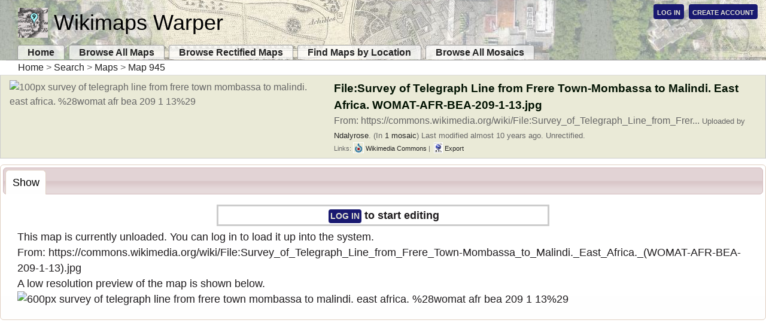

--- FILE ---
content_type: text/html; charset=utf-8
request_url: https://warper.wmflabs.org/maps/945
body_size: 3087
content:
<!DOCTYPE html>
<html>
  <head>
    <meta http-equiv="Content-Type" content="text/html; charset=utf-8"/>
    <title>Wikimaps Warper: Viewing Map 945 </title>
    <link rel="stylesheet" media="screen" href="/assets/application-08d80f104e764449dd5d96b49f107374.css" />
    <script src="/assets/openlayers/2.8/OpenLayers-2.8/OpenLayers-a7b92b066feb3037497b9991f4445bb5.js"></script>
    <script src="/assets/application-2e318f4f5083a6c77e32e9457b8ace5a.js"></script>
    <script>
//<![CDATA[
jQuery.noConflict();
//]]>
</script>
    <script type="text/javascript">
      var addthis_share = {templates: {twitter: '{{url}} (from @mapwarper@example.com)'}};
      var addthis_config = {ui_click: true};


      jQuery(function() {
        jQuery("#wooTabs").tabs({selected:0});
        jQuery("#wooTabs").bind("tabsselect", function(event, ui) {
          if (typeof (pageTracker) !== 'undefined') {
            pageTracker._trackEvent("Map", ui.tab.title, '945');
          }
        });

        jQuery("#wooTabs").tabs('option', 'cache', true);
        
        jQuery("#wooTabs").tabs({
          beforeLoad: function( event, ui ) {
            ui.jqXHR.error(function() {
              if (ui.jqXHR.status == 401){
                var flash = "Sorry. You may need to <a class='unauthorized' href='/u/sign_in'>Log In</a> to view this.";
                jQuery(ui.panel).html(flash)
              }
            });
            }
        });

        jQuery("#wooTabs").bind("tabsshow", function(event, ui) {
          if (ui.panel.id == "Rectify") {
            if (typeof to_map != 'undefined') {
              to_map.updateSize();
              from_map.updateSize();
            }
          }
          if (ui.panel.id == "Preview_Rectified_Map") {
            if (typeof warpedmap != 'undefined') {
              warpedmap.updateSize();
            }
          }

          if (ui.panel.id == "Crop") {
            if (typeof clipmap != 'undefined') {
              clipmap.updateSize();
            }
          }

          if (ui.panel.id == "Show") {
            if (typeof umap != 'undefined') {
              umap.div.style.width = "100%";
              umap.updateSize();
            }
          }
          if (ui.panel.id == "Activity_History") {

          }



        }); //end tabshow

      });//end jquery function

    </script>
    <script type="text/javascript">
      // PageLoad function
      // This function is called when  1. after calling $.historyInit(); 2. after calling $.historyLoad(); 3. after pushing "Go Back" button of a browser
      var tabSuffix = "_tab"; //suffix to be added to link to stop jumping
      function pageload(hash) {
        if (hash) {
          // restore ajax loaded state
          if (jQuery.browser.msie) {
            // jquery's $.load() function does't work when hash include special characters like aao.
            hash = encodeURIComponent(hash);
          }
          hash = hash.slice(0, -tabSuffix.length)
          var tab_divs = jQuery("div.ui-tabs-panel", jQuery("#wooTabs").tabs());
          var select_tab_index = 0;
          jQuery.each(tab_divs, function( index, value ) {
            if (hash === value.id){
              select_tab_index = index;
            }
          });
          
          jQuery("#wooTabs").tabs( "option", "active", select_tab_index );
          //jQuery("#wooTabs").tabs("select", hash);
        } else {
          //if there is no hash, wat to do? currently, nothing, as by default it should be displayed tab.
          //show tab  //jQuery("#wooTabs").tabs("select", 0);
        }
      }

      jQuery(document).ready(function() {
        jQuery.historyInit(pageload); //TODO

        // set onlick event for buttons
        jQuery("a[rel='history']").click(function() {

          var hash = this.title + tabSuffix;
          jQuery.historyLoad(hash);
        });
      });
    </script>
    <meta name="csrf-param" content="authenticity_token" />
<meta name="csrf-token" content="7UOxzIhgRkCotuK7E2lry3WhKBYN5Xm3h+kHwadSn6j6axdIaXAlIZku9Tjp47Q0SVGbDugnw+FcelJJkVsULA==" />
    
  </head>
    <body>
    
    <div id="headerDiv" class="headerDiv">
      <h1><a href="/">Wikimaps Warper</a></h1>
      <div class="user_status">
    <a href="/u/sign_in">Log In</a>
    <a href="/u/sign_up">Create Account</a>
</div>

      <div id="nav">
  <ul id="navlist">
    <li><a href="/">Home</a></li>
    <li class="responsive"><a href="https://warper.wmflabs.org/maps">Browse All Maps</a></li>
    <li class="responsive responsive_narrow"><a href="https://warper.wmflabs.org/maps?show_warped=1">Browse Rectified Maps</a></li>
    <li class="responsive responsive_wide"><a href="https://warper.wmflabs.org/maps/geosearch?show_warped=1">Find Maps by Location</a></li>

    <li class="responsive"><a href="/mosaics">Browse All Mosaics</a></li>

  </ul>
</div>

    </div>
    <a href="/">Home</a> &gt; <a href="https://warper.wmflabs.org/maps">Search</a> &gt; <a href="/maps">Maps</a> &gt; <a href="/maps/945">Map 945</a>
    <table id="map_table">
      
<tr>
  <td class="table0">
    <img src="https://upload.wikimedia.org/wikipedia/commons/thumb/3/39/Survey_of_Telegraph_Line_from_Frere_Town-Mombassa_to_Malindi._East_Africa._%28WOMAT-AFR-BEA-209-1-13%29.jpg/100px-Survey_of_Telegraph_Line_from_Frere_Town-Mombassa_to_Malindi._East_Africa._%28WOMAT-AFR-BEA-209-1-13%29.jpg" alt="100px survey of telegraph line from frere town mombassa to malindi. east africa. %28womat afr bea 209 1 13%29" />
  </td>
  <td class="table0">
    <span class="maplist_title">
      File:Survey of Telegraph Line from Frere Town-Mombassa to Malindi. East Africa. WOMAT-AFR-BEA-209-1-13.jpg
    </span>

    <br />
    <span class="map_description">
      From: https://commons.wikimedia.org/wiki/File:Survey_of_Telegraph_Line_from_Frer...    </span>
    <span class="map_summary">
      Uploaded by <a href="/users/115">Ndalyrose</a>.
        (In <a href="/maps/945/mosaics">1 mosaic</a>)
      <span class="map_year">
      </span>
      
      Last modified almost 10 years ago.
        Unrectified.
    </span>
    <br />

    <span class="map_links">
      

        Links: <a href="https://commons.wikimedia.org/wiki/File:Survey_of_Telegraph_Line_from_Frere_Town-Mombassa_to_Malindi._East_Africa._(WOMAT-AFR-BEA-209-1-13).jpg"><img height="16" src="/assets/commons_logo-25x25-1630a2552a684ce34558ef2d6a9a7a46.png"> Wikimedia Commons</a>
          
      <script type="text/javascript">
  var isHovering = false;
  function closeExportWindow(force) {
    if (!isHovering || force) {
      jQuery('#export_window').hide();
    }
  }
  jQuery(document).ready(function() {

    jQuery("#export_window").hide();
    jQuery("#export_button").click(function() {
      var o = jQuery(this).offset();
      jQuery("#export_window").css({'position': 'absolute', 'left': o.left, 'top': o.top + 17});
      jQuery("#export_window").show();
    });

    jQuery("#export_window").mouseenter(function() {
      isHovering = true;
    }).mouseleave(function() {
      isHovering = false;
      setTimeout('closeExportWindow(false)', 700);
    });

    jQuery("#close_export_window").click(function() {
      closeExportWindow(true);
    });

  });
</script>

<span id="export_toolbox">|&nbsp;
  <a href="#" id="export_button" class="export_button"><img height="16" src="/assets/KML-logo-20x25-689189e9cd9f5f53e3b1c7b7ad19ec91.png" alt="Kml logo 20x25" />&nbsp;Export</a>
  <div id="export_window" class="export_float_div hidden" >
    <div id="export_window_inner">
      <div id="export_window_head">
        <span>Export Links</span>
        <a id="close_export_window" href="#" >X</a>
      </div>
      <div id="export_window_content" style="display: block;">
          <ul>
            <li> <a href="https://warper.wmflabs.org/maps/945.kml"><img src="/assets/KML-logo-20x25-689189e9cd9f5f53e3b1c7b7ad19ec91.png" alt="Kml logo 20x25" />Download KML file</a>  </li>
            <li><a href="https://warper.wmflabs.org/maps/wms/945?request=GetCapabilities&amp;service=WMS&amp;version=1.1.1"><img src="/assets/wms-20x25-bb7513a2091d04a4fbb34d3ac3d53363.png" alt="Wms 20x25" />WMS Capabilities URL</a> </li>
            <li>
              <a href="https://warper.wmflabs.org/maps/tile/945/z/x/y"><img src="/assets/tiles-20x25-b49ab19d5f5f2ece3cb20a0a750d955f.png" alt="Tiles 20x25" />Tiles base URL</a> 
            </li>
            <li><a href="https://warper.wmflabs.org/maps/945/gcps.csv"><img src="/assets/csv-20x25-6bb4f7d2df14b1f8031eac9c98523bdf.png" alt="Csv 20x25" />Download points as CSV</a></li>
              <li> Log in for</li>
            <li> More export options </li>
          </ul>
        <div style="clear:both;"></div>
      </div>
      <div id="export_window_foot" style="display: block;">
        Wikimaps Warper
      </div>
    </div>
  </div>
</span>

    </span>
  </td>
</tr>

    </table>

    <div id="wooTabs">
      <ul>
            <li><a id="aaShow" rel="history" href="#Show" title="Show">
                <span>Show</span>
              </a></li>
      </ul>
      <div id="Show" >
        <div id="notice"><a href="/u/sign_in">Log in</a> to start editing</div>
        
  <p>
    This map is currently unloaded. You can log in to load it up into the system. <br />
    From: <a href="https://commons.wikimedia.org/wiki/File:Survey_of_Telegraph_Line_from_Frere_Town-Mombassa_to_Malindi._East_Africa._(WOMAT-AFR-BEA-209-1-13).jpg">https://commons.wikimedia.org/wiki/File:Survey_of_Telegraph_Line_from_Frere_Town-Mombassa_to_Malindi._East_Africa._(WOMAT-AFR-BEA-209-1-13).jpg</a><br />
    A low resolution preview of the map is shown below.  <br />
  </p>
  <img src="https://upload.wikimedia.org/wikipedia/commons/thumb/3/39/Survey_of_Telegraph_Line_from_Frere_Town-Mombassa_to_Malindi._East_Africa._%28WOMAT-AFR-BEA-209-1-13%29.jpg/600px-Survey_of_Telegraph_Line_from_Frere_Town-Mombassa_to_Malindi._East_Africa._%28WOMAT-AFR-BEA-209-1-13%29.jpg" alt="600px survey of telegraph line from frere town mombassa to malindi. east africa. %28womat afr bea 209 1 13%29" />

      </div>

    </div>

    <div id="panel-under-tabs">

    </div>


    <div id="footer">
      <!-- empty, aww -->
    </div>


  </body>
</html>


--- FILE ---
content_type: text/css
request_url: https://warper.wmflabs.org/assets/application-08d80f104e764449dd5d96b49f107374.css
body_size: 10832
content:
div.olLayerDiv{-moz-user-select:none}.olLayerGoogleCopyright{left:2px;bottom:2px}.olLayerGooglePoweredBy{left:2px;bottom:15px}.olControlAttribution{font-size:smaller;right:3px;bottom:4.5em;position:absolute;display:block}.olControlScale{right:3px;bottom:3em;display:block;position:absolute;font-size:smaller}.olControlScaleLine{left:10px;bottom:15px;font-size:xx-small}.olControlScaleLineBottom{border:solid 2px black;border-bottom:none;margin-top:-2px;text-align:center}.olControlScaleLineTop{border:solid 2px black;border-top:none;text-align:center}.olControlPermalink{right:3px;bottom:1.5em;display:block;position:absolute;font-size:smaller}div.olControlMousePosition{bottom:0em;right:3px;display:block;position:absolute;font-family:Arial;font-size:smaller}.olControlOverviewMapContainer{position:absolute;bottom:0px;right:0px}.olControlOverviewMapElement{padding:10px 18px 10px 10px;background-color:#00008B;-moz-border-radius:1em 0 0 0}.olControlOverviewMapMinimizeButton{right:0px;bottom:80px}.olControlOverviewMapMaximizeButton{right:0px;bottom:80px}.olControlOverviewMapExtentRectangle{overflow:hidden;background-image:url("img/blank.gif");cursor:move;border:2px dotted red}.olControlOverviewMapRectReplacement{overflow:hidden;cursor:move;background-image:url("img/overview_replacement.gif");background-repeat:no-repeat;background-position:center}.olLayerGeoRSSDescription{float:left;width:100%;overflow:auto;font-size:1.0em}.olLayerGeoRSSClose{float:right;color:gray;font-size:1.2em;margin-right:6px;font-family:sans-serif}.olLayerGeoRSSTitle{float:left;font-size:1.2em}.olPopupContent{padding:5px;overflow:auto}.olControlNavToolbar{width:0px;height:0px}.olControlNavToolbar div{display:block;width:28px;height:28px;top:300px;left:6px;position:relative}.olControlNavigationHistoryPreviousItemActive{background-image:url("img/view_previous_on.png");background-repeat:no-repeat;width:24px;height:24px}.olControlNavigationHistoryPreviousItemInactive{background-image:url("img/view_previous_off.png");background-repeat:no-repeat;width:24px;height:24px}.olControlNavigationHistoryNextItemActive{background-image:url("img/view_next_on.png");background-repeat:no-repeat;width:24px;height:24px}.olControlNavigationHistoryNextItemInactive{background-image:url("img/view_next_off.png");background-repeat:no-repeat;width:24px;height:24px}.olControlNavToolbar .olControlNavigationItemActive{background-image:url("img/panning-hand-on.png");background-repeat:no-repeat}.olControlNavToolbar .olControlNavigationItemInactive{background-image:url("img/panning-hand-off.png");background-repeat:no-repeat}.olControlNavToolbar .olControlZoomBoxItemActive{background-image:url("img/drag-rectangle-on.png");background-color:orange;background-repeat:no-repeat}.olControlNavToolbar .olControlZoomBoxItemInactive{background-image:url("img/drag-rectangle-off.png");background-repeat:no-repeat}.olControlEditingToolbar{float:right;right:0px;height:30px;width:200px}.olControlEditingToolbar div{float:right;width:24px;height:24px;margin:5px}.olControlEditingToolbar .olControlNavigationItemActive{background-image:url("img/editing_tool_bar.png");background-repeat:no-repeat;background-position:-103px -23px}.olControlEditingToolbar .olControlNavigationItemInactive{background-image:url("img/editing_tool_bar.png");background-repeat:no-repeat;background-position:-103px -0px}.olControlEditingToolbar .olControlDrawFeaturePointItemActive{background-image:url("img/editing_tool_bar.png");background-repeat:no-repeat;background-position:-77px -23px}.olControlEditingToolbar .olControlDrawFeaturePointItemInactive{background-image:url("img/editing_tool_bar.png");background-repeat:no-repeat;background-position:-77px -0px}.olControlEditingToolbar .olControlDrawFeaturePathItemInactive{background-image:url("img/editing_tool_bar.png");background-repeat:no-repeat;background-position:-51px 0px}.olControlEditingToolbar .olControlDrawFeaturePathItemActive{background-image:url("img/editing_tool_bar.png");background-repeat:no-repeat;background-position:-51px -23px}.olControlEditingToolbar .olControlDrawFeaturePolygonItemInactive{background-image:url("img/editing_tool_bar.png");background-repeat:no-repeat;background-position:-26px 0px}.olControlEditingToolbar .olControlDrawFeaturePolygonItemActive{background-image:url("img/editing_tool_bar.png");background-repeat:no-repeat;background-position:-26px -23px}.olControlEditingToolbar .olControlDragFeatureItemInactive{background-image:url("img/editing_tool_bar.png");background-repeat:no-repeat;background-position:-1px 0px}.olControlEditingToolbar .olControlDragFeatureItemActive{background-image:url("img/editing_tool_bar.png");background-repeat:no-repeat;background-position:-1px -23px}.olHandlerBoxZoomBox{border:2px solid red;position:absolute;background-color:white;opacity:0.50;font-size:1px;filter:alpha(opacity=50)}.olPopupCloseBox{background:url("img/close.gif") no-repeat;cursor:pointer}.olControlNoSelect{-moz-user-select:none}.ui-helper-hidden{display:none}.ui-helper-hidden-accessible{position:absolute;left:-99999999px}.ui-helper-reset{margin:0;padding:0;border:0;outline:0;line-height:1.3;text-decoration:none;font-size:100%;list-style:none}.ui-helper-clearfix:after{content:".";display:block;height:0;clear:both;visibility:hidden}.ui-helper-clearfix{display:inline-block}* html .ui-helper-clearfix{height:1%}.ui-helper-clearfix{display:block}.ui-helper-zfix{width:100%;height:100%;top:0;left:0;position:absolute;opacity:0;filter:Alpha(Opacity=0)}.ui-state-disabled{cursor:default !important}.ui-icon{display:block;text-indent:-99999px;overflow:hidden;background-repeat:no-repeat}.ui-widget-overlay{position:absolute;top:0;left:0;width:100%;height:100%}.ui-widget{font-family:Verdana,Arial,sans-serif;font-size:1.1em}.ui-widget input,.ui-widget select,.ui-widget textarea,.ui-widget button{font-family:Verdana,Arial,sans-serif;font-size:1em}.ui-widget-content{border:1px solid #e0cfc2;background:#fff url(/assets/ui-bg_inset-soft_100_ffffff_1x100-57bc425804d9e8bd804bd09b058c7c5e.png) 50% bottom repeat-x;color:#1e1b1d}.ui-widget-content a{color:#1e1b1d}.ui-widget-header{border:1px solid #d4babd;background:#d9c6c8 url(/assets/ui-bg_glass_60_d9c6c8_1x400-72d331368a0508e08314e46e476e93c0.png) 50% 50% repeat-x;color:#BB0000;font-weight:bold}.ui-widget-header a{color:#ffffff}.ui-state-default,.ui-widget-content .ui-state-default{border:1px solid #cdc3b7;background:#e3e3d4 url(/assets/ui-bg_glass_70_e3e3d4_1x400-99a6f4ebd621f2db1c6822e47b1e3b49.png) 50% 50% repeat-x;font-weight:normal;color:#5e564b;outline:none}.ui-state-default a,.ui-state-default a:link,.ui-state-default a:visited{color:#5e564b;text-decoration:none;outline:none}.ui-state-hover,.ui-widget-content .ui-state-hover,.ui-state-focus,.ui-widget-content .ui-state-focus{border:1px solid #f5ad66;background:#f5f0e5 url(/assets/ui-bg_glass_100_f5f0e5_1x400-8d401615c8780c3c0712ecc3603fecb5.png) 50% 50% repeat-x;font-weight:normal;color:#990000;outline:none}.ui-state-hover a,.ui-state-hover a:hover{color:#001100;text-decoration:none;outline:none}.ui-state-active,.ui-widget-content .ui-state-active{border:1px solid #e0cfc2;background:#fff url(/assets/ui-bg_glass_100_ffffff_1x400-8f7e9b77e6fcccdc5d6471261328227a.png) 50% 50% repeat-x;font-weight:normal;color:#000000;outline:none}.ui-state-active a,.ui-state-active a:link,.ui-state-active a:visited{color:#000000;outline:none;text-decoration:none}.ui-state-highlight,.ui-widget-content .ui-state-highlight{border:1px solid #d9bb73;background:#f5f5b5 url(/assets/ui-bg_highlight-hard_75_f5f5b5_1x100-0de0f4c2140167c97db25d3ff5830cc2.png) 50% top repeat-x;color:#060200}.ui-state-highlight a,.ui-widget-content .ui-state-highlight a{color:#060200}.ui-state-error,.ui-widget-content .ui-state-error{border:1px solid #f8893f;background:#fee4bd url(/assets/ui-bg_highlight-hard_65_fee4bd_1x100-5797ff84cff1cd687d0d46040a66a39b.png) 50% top repeat-x;color:#592003}.ui-state-error a,.ui-widget-content .ui-state-error a{color:#592003}.ui-state-error-text,.ui-widget-content .ui-state-error-text{color:#592003}.ui-state-disabled,.ui-widget-content .ui-state-disabled{opacity:.35;filter:Alpha(Opacity=35);background-image:none}.ui-priority-primary,.ui-widget-content .ui-priority-primary{font-weight:bold}.ui-priority-secondary,.ui-widget-content .ui-priority-secondary{opacity:.7;filter:Alpha(Opacity=70);font-weight:normal}.ui-icon{width:16px;height:16px;background-image:url(/assets/ui-icons_c47a23_256x240-82910c388fd0e27360c802ffe8bdef68.png)}.ui-widget-content .ui-icon{background-image:url(/assets/ui-icons_c47a23_256x240-82910c388fd0e27360c802ffe8bdef68.png)}.ui-widget-header .ui-icon{background-image:url(/assets/ui-icons_ffffff_256x240-106144d2191dd082f81cdf3ef17671d3.png)}.ui-state-default .ui-icon{background-image:url(/assets/ui-icons_f08000_256x240-6edee10324f49de6bd1a265cabec3515.png)}.ui-state-hover .ui-icon,.ui-state-focus .ui-icon{background-image:url(/assets/ui-icons_f08000_256x240-6edee10324f49de6bd1a265cabec3515.png)}.ui-state-active .ui-icon{background-image:url(/assets/ui-icons_f35f07_256x240-9e8f6d20e9512b9d3a9b57e8cd4139cb.png)}.ui-state-highlight .ui-icon{background-image:url(/assets/ui-icons_cb672b_256x240-282800074b0d6a0d94427484d83d5d97.png)}.ui-state-error .ui-icon,.ui-state-error-text .ui-icon{background-image:url(/assets/ui-icons_ff7519_256x240-38025985fb92be98777a45c71f237c67.png)}.ui-icon-carat-1-n{background-position:0 0}.ui-icon-carat-1-ne{background-position:-16px 0}.ui-icon-carat-1-e{background-position:-32px 0}.ui-icon-carat-1-se{background-position:-48px 0}.ui-icon-carat-1-s{background-position:-64px 0}.ui-icon-carat-1-sw{background-position:-80px 0}.ui-icon-carat-1-w{background-position:-96px 0}.ui-icon-carat-1-nw{background-position:-112px 0}.ui-icon-carat-2-n-s{background-position:-128px 0}.ui-icon-carat-2-e-w{background-position:-144px 0}.ui-icon-triangle-1-n{background-position:0 -16px}.ui-icon-triangle-1-ne{background-position:-16px -16px}.ui-icon-triangle-1-e{background-position:-32px -16px}.ui-icon-triangle-1-se{background-position:-48px -16px}.ui-icon-triangle-1-s{background-position:-64px -16px}.ui-icon-triangle-1-sw{background-position:-80px -16px}.ui-icon-triangle-1-w{background-position:-96px -16px}.ui-icon-triangle-1-nw{background-position:-112px -16px}.ui-icon-triangle-2-n-s{background-position:-128px -16px}.ui-icon-triangle-2-e-w{background-position:-144px -16px}.ui-icon-arrow-1-n{background-position:0 -32px}.ui-icon-arrow-1-ne{background-position:-16px -32px}.ui-icon-arrow-1-e{background-position:-32px -32px}.ui-icon-arrow-1-se{background-position:-48px -32px}.ui-icon-arrow-1-s{background-position:-64px -32px}.ui-icon-arrow-1-sw{background-position:-80px -32px}.ui-icon-arrow-1-w{background-position:-96px -32px}.ui-icon-arrow-1-nw{background-position:-112px -32px}.ui-icon-arrow-2-n-s{background-position:-128px -32px}.ui-icon-arrow-2-ne-sw{background-position:-144px -32px}.ui-icon-arrow-2-e-w{background-position:-160px -32px}.ui-icon-arrow-2-se-nw{background-position:-176px -32px}.ui-icon-arrowstop-1-n{background-position:-192px -32px}.ui-icon-arrowstop-1-e{background-position:-208px -32px}.ui-icon-arrowstop-1-s{background-position:-224px -32px}.ui-icon-arrowstop-1-w{background-position:-240px -32px}.ui-icon-arrowthick-1-n{background-position:0 -48px}.ui-icon-arrowthick-1-ne{background-position:-16px -48px}.ui-icon-arrowthick-1-e{background-position:-32px -48px}.ui-icon-arrowthick-1-se{background-position:-48px -48px}.ui-icon-arrowthick-1-s{background-position:-64px -48px}.ui-icon-arrowthick-1-sw{background-position:-80px -48px}.ui-icon-arrowthick-1-w{background-position:-96px -48px}.ui-icon-arrowthick-1-nw{background-position:-112px -48px}.ui-icon-arrowthick-2-n-s{background-position:-128px -48px}.ui-icon-arrowthick-2-ne-sw{background-position:-144px -48px}.ui-icon-arrowthick-2-e-w{background-position:-160px -48px}.ui-icon-arrowthick-2-se-nw{background-position:-176px -48px}.ui-icon-arrowthickstop-1-n{background-position:-192px -48px}.ui-icon-arrowthickstop-1-e{background-position:-208px -48px}.ui-icon-arrowthickstop-1-s{background-position:-224px -48px}.ui-icon-arrowthickstop-1-w{background-position:-240px -48px}.ui-icon-arrowreturnthick-1-w{background-position:0 -64px}.ui-icon-arrowreturnthick-1-n{background-position:-16px -64px}.ui-icon-arrowreturnthick-1-e{background-position:-32px -64px}.ui-icon-arrowreturnthick-1-s{background-position:-48px -64px}.ui-icon-arrowreturn-1-w{background-position:-64px -64px}.ui-icon-arrowreturn-1-n{background-position:-80px -64px}.ui-icon-arrowreturn-1-e{background-position:-96px -64px}.ui-icon-arrowreturn-1-s{background-position:-112px -64px}.ui-icon-arrowrefresh-1-w{background-position:-128px -64px}.ui-icon-arrowrefresh-1-n{background-position:-144px -64px}.ui-icon-arrowrefresh-1-e{background-position:-160px -64px}.ui-icon-arrowrefresh-1-s{background-position:-176px -64px}.ui-icon-arrow-4{background-position:0 -80px}.ui-icon-arrow-4-diag{background-position:-16px -80px}.ui-icon-extlink{background-position:-32px -80px}.ui-icon-newwin{background-position:-48px -80px}.ui-icon-refresh{background-position:-64px -80px}.ui-icon-shuffle{background-position:-80px -80px}.ui-icon-transfer-e-w{background-position:-96px -80px}.ui-icon-transferthick-e-w{background-position:-112px -80px}.ui-icon-folder-collapsed{background-position:0 -96px}.ui-icon-folder-open{background-position:-16px -96px}.ui-icon-document{background-position:-32px -96px}.ui-icon-document-b{background-position:-48px -96px}.ui-icon-note{background-position:-64px -96px}.ui-icon-mail-closed{background-position:-80px -96px}.ui-icon-mail-open{background-position:-96px -96px}.ui-icon-suitcase{background-position:-112px -96px}.ui-icon-comment{background-position:-128px -96px}.ui-icon-person{background-position:-144px -96px}.ui-icon-print{background-position:-160px -96px}.ui-icon-trash{background-position:-176px -96px}.ui-icon-locked{background-position:-192px -96px}.ui-icon-unlocked{background-position:-208px -96px}.ui-icon-bookmark{background-position:-224px -96px}.ui-icon-tag{background-position:-240px -96px}.ui-icon-home{background-position:0 -112px}.ui-icon-flag{background-position:-16px -112px}.ui-icon-calendar{background-position:-32px -112px}.ui-icon-cart{background-position:-48px -112px}.ui-icon-pencil{background-position:-64px -112px}.ui-icon-clock{background-position:-80px -112px}.ui-icon-disk{background-position:-96px -112px}.ui-icon-calculator{background-position:-112px -112px}.ui-icon-zoomin{background-position:-128px -112px}.ui-icon-zoomout{background-position:-144px -112px}.ui-icon-search{background-position:-160px -112px}.ui-icon-wrench{background-position:-176px -112px}.ui-icon-gear{background-position:-192px -112px}.ui-icon-heart{background-position:-208px -112px}.ui-icon-star{background-position:-224px -112px}.ui-icon-link{background-position:-240px -112px}.ui-icon-cancel{background-position:0 -128px}.ui-icon-plus{background-position:-16px -128px}.ui-icon-plusthick{background-position:-32px -128px}.ui-icon-minus{background-position:-48px -128px}.ui-icon-minusthick{background-position:-64px -128px}.ui-icon-close{background-position:-80px -128px}.ui-icon-closethick{background-position:-96px -128px}.ui-icon-key{background-position:-112px -128px}.ui-icon-lightbulb{background-position:-128px -128px}.ui-icon-scissors{background-position:-144px -128px}.ui-icon-clipboard{background-position:-160px -128px}.ui-icon-copy{background-position:-176px -128px}.ui-icon-contact{background-position:-192px -128px}.ui-icon-image{background-position:-208px -128px}.ui-icon-video{background-position:-224px -128px}.ui-icon-script{background-position:-240px -128px}.ui-icon-alert{background-position:0 -144px}.ui-icon-info{background-position:-16px -144px}.ui-icon-notice{background-position:-32px -144px}.ui-icon-help{background-position:-48px -144px}.ui-icon-check{background-position:-64px -144px}.ui-icon-bullet{background-position:-80px -144px}.ui-icon-radio-off{background-position:-96px -144px}.ui-icon-radio-on{background-position:-112px -144px}.ui-icon-pin-w{background-position:-128px -144px}.ui-icon-pin-s{background-position:-144px -144px}.ui-icon-play{background-position:0 -160px}.ui-icon-pause{background-position:-16px -160px}.ui-icon-seek-next{background-position:-32px -160px}.ui-icon-seek-prev{background-position:-48px -160px}.ui-icon-seek-end{background-position:-64px -160px}.ui-icon-seek-first{background-position:-80px -160px}.ui-icon-stop{background-position:-96px -160px}.ui-icon-eject{background-position:-112px -160px}.ui-icon-volume-off{background-position:-128px -160px}.ui-icon-volume-on{background-position:-144px -160px}.ui-icon-power{background-position:0 -176px}.ui-icon-signal-diag{background-position:-16px -176px}.ui-icon-signal{background-position:-32px -176px}.ui-icon-battery-0{background-position:-48px -176px}.ui-icon-battery-1{background-position:-64px -176px}.ui-icon-battery-2{background-position:-80px -176px}.ui-icon-battery-3{background-position:-96px -176px}.ui-icon-circle-plus{background-position:0 -192px}.ui-icon-circle-minus{background-position:-16px -192px}.ui-icon-circle-close{background-position:-32px -192px}.ui-icon-circle-triangle-e{background-position:-48px -192px}.ui-icon-circle-triangle-s{background-position:-64px -192px}.ui-icon-circle-triangle-w{background-position:-80px -192px}.ui-icon-circle-triangle-n{background-position:-96px -192px}.ui-icon-circle-arrow-e{background-position:-112px -192px}.ui-icon-circle-arrow-s{background-position:-128px -192px}.ui-icon-circle-arrow-w{background-position:-144px -192px}.ui-icon-circle-arrow-n{background-position:-160px -192px}.ui-icon-circle-zoomin{background-position:-176px -192px}.ui-icon-circle-zoomout{background-position:-192px -192px}.ui-icon-circle-check{background-position:-208px -192px}.ui-icon-circlesmall-plus{background-position:0 -208px}.ui-icon-circlesmall-minus{background-position:-16px -208px}.ui-icon-circlesmall-close{background-position:-32px -208px}.ui-icon-squaresmall-plus{background-position:-48px -208px}.ui-icon-squaresmall-minus{background-position:-64px -208px}.ui-icon-squaresmall-close{background-position:-80px -208px}.ui-icon-grip-dotted-vertical{background-position:0 -224px}.ui-icon-grip-dotted-horizontal{background-position:-16px -224px}.ui-icon-grip-solid-vertical{background-position:-32px -224px}.ui-icon-grip-solid-horizontal{background-position:-48px -224px}.ui-icon-gripsmall-diagonal-se{background-position:-64px -224px}.ui-icon-grip-diagonal-se{background-position:-80px -224px}.ui-corner-tl{-moz-border-radius-topleft:6px;-webkit-border-top-left-radius:6px}.ui-corner-tr{-moz-border-radius-topright:6px;-webkit-border-top-right-radius:6px}.ui-corner-bl{-moz-border-radius-bottomleft:6px;-webkit-border-bottom-left-radius:6px}.ui-corner-br{-moz-border-radius-bottomright:6px;-webkit-border-bottom-right-radius:6px}.ui-corner-top{-moz-border-radius-topleft:6px;-webkit-border-top-left-radius:6px;-moz-border-radius-topright:6px;-webkit-border-top-right-radius:6px}.ui-corner-bottom{-moz-border-radius-bottomleft:6px;-webkit-border-bottom-left-radius:6px;-moz-border-radius-bottomright:6px;-webkit-border-bottom-right-radius:6px}.ui-corner-right{-moz-border-radius-topright:6px;-webkit-border-top-right-radius:6px;-moz-border-radius-bottomright:6px;-webkit-border-bottom-right-radius:6px}.ui-corner-left{-moz-border-radius-topleft:6px;-webkit-border-top-left-radius:6px;-moz-border-radius-bottomleft:6px;-webkit-border-bottom-left-radius:6px}.ui-corner-all{-moz-border-radius:6px;-webkit-border-radius:6px}.ui-widget-overlay{background:#aaa url(/assets/ui-bg_flat_75_aaaaaa_40x100-5bcbf3026b549e3f5ad30b55945c5ac3.png) 50% 50% repeat-x;opacity:.30;filter:Alpha(Opacity=30)}.ui-widget-shadow{margin:-8px 0 0 -8px;padding:8px;background:#aaa url(/assets/ui-bg_flat_75_aaaaaa_40x100-5bcbf3026b549e3f5ad30b55945c5ac3.png) 50% 50% repeat-x;opacity:.30;filter:Alpha(Opacity=30);-moz-border-radius:8px;-webkit-border-radius:8px}.ui-accordion .ui-accordion-header{cursor:pointer;position:relative;margin-top:1px;zoom:1}.ui-accordion .ui-accordion-li-fix{display:inline}.ui-accordion .ui-accordion-header-active{border-bottom:0 !important}.ui-accordion .ui-accordion-header a{display:block;font-size:1em;padding:.5em .5em .5em 2.2em}.ui-accordion .ui-accordion-header .ui-icon{position:absolute;left:.5em;top:50%;margin-top:-8px}.ui-accordion .ui-accordion-content{padding:1em 2.2em;border-top:0;margin-top:-2px;position:relative;top:1px;margin-bottom:2px;overflow:auto;display:none}.ui-accordion .ui-accordion-content-active{display:block}.ui-datepicker{width:17em;padding:.2em .2em 0}.ui-datepicker .ui-datepicker-header{position:relative;padding:.2em 0}.ui-datepicker .ui-datepicker-prev,.ui-datepicker .ui-datepicker-next{position:absolute;top:2px;width:1.8em;height:1.8em}.ui-datepicker .ui-datepicker-prev-hover,.ui-datepicker .ui-datepicker-next-hover{top:1px}.ui-datepicker .ui-datepicker-prev{left:2px}.ui-datepicker .ui-datepicker-next{right:2px}.ui-datepicker .ui-datepicker-prev-hover{left:1px}.ui-datepicker .ui-datepicker-next-hover{right:1px}.ui-datepicker .ui-datepicker-prev span,.ui-datepicker .ui-datepicker-next span{display:block;position:absolute;left:50%;margin-left:-8px;top:50%;margin-top:-8px}.ui-datepicker .ui-datepicker-title{margin:0 2.3em;line-height:1.8em;text-align:center}.ui-datepicker .ui-datepicker-title select{float:left;font-size:1em;margin:1px 0}.ui-datepicker select.ui-datepicker-month-year{width:100%}.ui-datepicker select.ui-datepicker-month,.ui-datepicker select.ui-datepicker-year{width:49%}.ui-datepicker .ui-datepicker-title select.ui-datepicker-year{float:right}.ui-datepicker table{width:100%;font-size:.9em;border-collapse:collapse;margin:0 0 .4em}.ui-datepicker th{padding:.7em .3em;text-align:center;font-weight:bold;border:0}.ui-datepicker td{border:0;padding:1px}.ui-datepicker td span,.ui-datepicker td a{display:block;padding:.2em;text-align:right;text-decoration:none}.ui-datepicker .ui-datepicker-buttonpane{background-image:none;margin:.7em 0 0 0;padding:0 .2em;border-left:0;border-right:0;border-bottom:0}.ui-datepicker .ui-datepicker-buttonpane button{float:right;margin:.5em .2em .4em;cursor:pointer;padding:.2em .6em .3em .6em;width:auto;overflow:visible}.ui-datepicker .ui-datepicker-buttonpane button.ui-datepicker-current{float:left}.ui-datepicker.ui-datepicker-multi{width:auto}.ui-datepicker-multi .ui-datepicker-group{float:left}.ui-datepicker-multi .ui-datepicker-group table{width:95%;margin:0 auto .4em}.ui-datepicker-multi-2 .ui-datepicker-group{width:50%}.ui-datepicker-multi-3 .ui-datepicker-group{width:33.3%}.ui-datepicker-multi-4 .ui-datepicker-group{width:25%}.ui-datepicker-multi .ui-datepicker-group-last .ui-datepicker-header{border-left-width:0}.ui-datepicker-multi .ui-datepicker-group-middle .ui-datepicker-header{border-left-width:0}.ui-datepicker-multi .ui-datepicker-buttonpane{clear:left}.ui-datepicker-row-break{clear:both;width:100%}.ui-datepicker-rtl{direction:rtl}.ui-datepicker-rtl .ui-datepicker-prev{right:2px;left:auto}.ui-datepicker-rtl .ui-datepicker-next{left:2px;right:auto}.ui-datepicker-rtl .ui-datepicker-prev:hover{right:1px;left:auto}.ui-datepicker-rtl .ui-datepicker-next:hover{left:1px;right:auto}.ui-datepicker-rtl .ui-datepicker-buttonpane{clear:right}.ui-datepicker-rtl .ui-datepicker-buttonpane button{float:left}.ui-datepicker-rtl .ui-datepicker-buttonpane button.ui-datepicker-current{float:right}.ui-datepicker-rtl .ui-datepicker-group{float:right}.ui-datepicker-rtl .ui-datepicker-group-last .ui-datepicker-header{border-right-width:0;border-left-width:1px}.ui-datepicker-rtl .ui-datepicker-group-middle .ui-datepicker-header{border-right-width:0;border-left-width:1px}.ui-datepicker-cover{display:none;display/**/:block;position:absolute;z-index:-1;filter:mask();top:-4px;left:-4px;width:200px;height:200px}.ui-dialog{position:relative;padding:.2em;width:300px}.ui-dialog .ui-dialog-titlebar{padding:.5em .3em .3em 1em;position:relative}.ui-dialog .ui-dialog-title{float:left;margin:.1em 0 .2em}.ui-dialog .ui-dialog-titlebar-close{position:absolute;right:.3em;top:50%;width:19px;margin:-10px 0 0 0;padding:1px;height:18px}.ui-dialog .ui-dialog-titlebar-close span{display:block;margin:1px}.ui-dialog .ui-dialog-titlebar-close:hover,.ui-dialog .ui-dialog-titlebar-close:focus{padding:0}.ui-dialog .ui-dialog-content{border:0;padding:.5em 1em;background:none;overflow:auto;zoom:1}.ui-dialog .ui-dialog-buttonpane{text-align:left;border-width:1px 0 0 0;background-image:none;margin:.5em 0 0 0;padding:.3em 1em .5em .4em}.ui-dialog .ui-dialog-buttonpane button{float:right;margin:.5em .4em .5em 0;cursor:pointer;padding:.2em .6em .3em .6em;line-height:1.4em;width:auto;overflow:visible}.ui-dialog .ui-resizable-se{width:14px;height:14px;right:3px;bottom:3px}.ui-draggable .ui-dialog-titlebar{cursor:move}.ui-progressbar{height:2em;text-align:left}.ui-progressbar .ui-progressbar-value{margin:-1px;height:100%}.ui-resizable{position:relative}.ui-resizable-handle{position:absolute;font-size:0.1px;z-index:99999;display:block}.ui-resizable-disabled .ui-resizable-handle,.ui-resizable-autohide .ui-resizable-handle{display:none}.ui-resizable-n{cursor:n-resize;height:7px;width:100%;top:-5px;left:0px}.ui-resizable-s{cursor:s-resize;height:7px;width:100%;bottom:-5px;left:0px}.ui-resizable-e{cursor:e-resize;width:7px;right:-5px;top:0px;height:100%}.ui-resizable-w{cursor:w-resize;width:7px;left:-5px;top:0px;height:100%}.ui-resizable-se{cursor:se-resize;width:12px;height:12px;right:1px;bottom:1px}.ui-resizable-sw{cursor:sw-resize;width:9px;height:9px;left:-5px;bottom:-5px}.ui-resizable-nw{cursor:nw-resize;width:9px;height:9px;left:-5px;top:-5px}.ui-resizable-ne{cursor:ne-resize;width:9px;height:9px;right:-5px;top:-5px}.ui-slider{position:relative;text-align:left}.ui-slider .ui-slider-handle{position:absolute;z-index:2;width:1.2em;height:1.2em;cursor:default}.ui-slider .ui-slider-range{position:absolute;z-index:1;font-size:.7em;display:block;border:0}.ui-slider-horizontal{height:.8em}.ui-slider-horizontal .ui-slider-handle{top:-.3em;margin-left:-.6em}.ui-slider-horizontal .ui-slider-range{top:0;height:100%}.ui-slider-horizontal .ui-slider-range-min{left:0}.ui-slider-horizontal .ui-slider-range-max{right:0}.ui-slider-vertical{width:.8em;height:100px}.ui-slider-vertical .ui-slider-handle{left:-.3em;margin-left:0;margin-bottom:-.6em}.ui-slider-vertical .ui-slider-range{left:0;width:100%}.ui-slider-vertical .ui-slider-range-min{bottom:0}.ui-slider-vertical .ui-slider-range-max{top:0}.ui-tabs{padding:.2em;zoom:1}.ui-tabs .ui-tabs-nav{list-style:none;position:relative;padding:.2em .2em 0}.ui-tabs .ui-tabs-nav li{position:relative;float:left;border-bottom-width:0 !important;margin:0 .2em -1px 0;padding:0}.ui-tabs .ui-tabs-nav li a{float:left;text-decoration:none;padding:.5em 1em}.ui-tabs .ui-tabs-nav li.ui-tabs-selected{padding-bottom:1px;border-bottom-width:0}.ui-tabs .ui-tabs-nav li.ui-tabs-selected a,.ui-tabs .ui-tabs-nav li.ui-state-disabled a,.ui-tabs .ui-tabs-nav li.ui-state-processing a{cursor:text}.ui-tabs .ui-tabs-nav li a,.ui-tabs.ui-tabs-collapsible .ui-tabs-nav li.ui-tabs-selected a{cursor:pointer}.ui-tabs .ui-tabs-panel{padding:1em 1.4em;display:block;border-width:0;background:none}.ui-tabs .ui-tabs-hide{position:absolute;top:-10000px;left:-10000px}#tabs{margin-top:10px;float:left;width:100%;background:#fff url("../assets/tabs/bg_y.gif") repeat-x bottom}#tabs ul{margin:0;padding:10px 10px 0 10px;list-style:none}#tabs li{float:left;background:url("../assets/tabs/tab2_left.gif") no-repeat left top;margin:0;padding:0 0 0 9px}#tabs .disabled{display:block;background:url("../assets/tabs/tab2_right.gif") no-repeat right top;padding:5px 35px 2px 6px;text-decoration:none;padding-left:15px;color:#999696}#tabs a{display:block;background:url("../assets/tabs/tab2_right.gif") no-repeat right top;padding:5px 35px 2px 6px;text-decoration:none;padding-left:15px}#tabs a:hover{text-decoration:underline}#tabs li.current_tab{background-image:url("../assets/tabs/tab2_left_on.gif")}#tabs li.current_tab a{background-image:url("../assets/tabs/tab2_right_on.gif");padding-bottom:3px;color:#000}html,body,div,span,applet,object,iframe,h1,h2,h3,h4,h5,h6,p,blockquote,pre,a,abbr,acronym,address,big,cite,code,del,dfn,em,img,ins,kbd,q,s,samp,small,strike,strong,sub,sup,tt,var,b,u,i,center,dl,dt,dd,ol,ul,li,fieldset,form,label,legend,table,caption,tbody,tfoot,thead,tr,th,td,article,aside,canvas,details,embed,figure,figcaption,footer,header,hgroup,menu,nav,output,ruby,section,summary,time,mark,audio,video{margin:0;padding:0;border:0;font-size:100%;font:inherit;vertical-align:baseline}article,aside,details,figcaption,figure,footer,header,hgroup,menu,nav,section{display:block}body{line-height:1}ol,ul{list-style:none}blockquote,q{quotes:none}blockquote:before,blockquote:after,q:before,q:after{content:'';content:none}table{border-collapse:collapse;border-spacing:0}tr.import-maps textarea{margin-left:4.5em}tr.import-maps input{margin-left:4.5em}span.import-span-map{margin-left:4em}tr.import-maps input.import-textfield-map{width:25em}tr.import-maps textarea.import-textarea-map{width:25em;height:6em}tr.import-maps label{width:4em;float:left;margin-right:0.2em;display:block}tr.import-maps label.import-delete-map{margin-left:2em;width:3em;text-align:center;width:auto}form.new_import input{width:35em}.no_template{padding-left:10px;padding-top:10px;padding-bottom:10px;margin-bottom:15px;font-size:larger;background-color:#EAEAD7;max-width:600px}.no_template span.warning{font-weight:bold;color:red}.help{margin:1em}code{font-family:monaco,menlo,monospace}div.import_error_messages div.error_messages{border:3px solid #EEC;margin-left:auto;margin-right:auto;margin-bottom:5px;font-weight:700;padding-top:2px;padding-bottom:2px}div.comment{padding-bottom:5px;font-size:smaller}div.comment span.comment_metadata{font-size:smaller;font-style:italic}#warper-maindiv{margin:1.5em;margin-top:0.2em}#warper-maindiv h4{font-weight:bold;margin-top:24px}div.span-12,div.span-24{float:left;margin-right:10px}.span-12{width:370px}.span-24{width:910px}.last{margin-right:0;padding-right:0}div.last{margin-right:0}form.new_map{float:left}form.edit_map{float:left}.tiny-text{font-size:0.6em}.publicprivate{color:#C0C0C0;font-style:italic}.tags{font-size:0.8em}div#to_map_notification{top:2px;left:48px;right:118px;background-color:#FFFF66;z-index:5000;position:absolute;padding:2px;line-height:1.3em !important;overflow:visible !important;font-size:11px !important}div#to_map_notify_close{position:absolute;font-size:17px !important;font-weight:bold;right:4px;top:1px;border:2px solid gray;padding-bottom:1px}div#to_map_notification_inner{margin-right:15px}div#export_toolbox{font-style:normal}div#export_toolbox a.export_button{font-size:12px}div#export_toolbox a.export_button img{vertical-align:middle}div.export_float_div{background-color:#FF0;z-index:5000;position:absolute;background:url(http://s7.addthis.com/static/t00/atbkg.png);padding:5px !important;line-height:1.3em !important;overflow:visible !important;font-size:12px !important}div.export_float_div div#export_window_inner{width:200px;background:white;border:1px solid white}div#export_window_head{background:#F2F2F2;padding:4px;border-bottom:1px solid #E5E5E5}div#export_window_head a{font-weight:bold;position:absolute;right:10px}div#export_window_foot{background:#F2F2F2;border-top:1px solid #E5E5E5;height:12px;position:relative;font-size:10px !important}div#export_window_content ul{list-style-type:none;margin-left:0px;padding-left:0px}div.addthis_toolbox{float:left;font-style:normal;padding-right:0.5em}a.addthis_button_compact{font-size:12px}#view-maps-index-link{font-size:10px;font-weight:normal}.searchmap-popup{font-size:10px}#searchmap{margin-left:2px;position:relative;z-index:22;height:650px;border:1px solid #999999}#searchmap-container{height:650px}#searchmap-list-block{width:55%;overflow:auto;height:100%;float:left}#searchmap-block{width:44%;float:right}#searchmap-table td{font-size:70%}#searchmap-table td.mini-map-thumb{width:80px}#searchmap-table tfoot td{text-align:center;font-size:110%}.normal{background-color:#cccccc}.highlight{background-color:#8888ff}#under-searchmap-container{clear:both}#geofrm input.geosearch-button{font-size:110%;font-weight:700;overflow:visible;padding-bottom:0;padding-left:1em;padding-right:1em}.layermap-popup{font-size:10px}.geosearchform div{display:inline}.geosearchform{display:inline;padding-bottom:5px}.map-type-form{display:inline}.map-type-form div{display:inline}.user-admin{margin:1em;border:1px solid coral}.x-panel-body-noheader{border-top:0px;border-style:none}#dig-panel{border:1px solid #D0D0D0}#warped-slider{bottom:30px;width:15em;margin-bottom:-10px;margin-left:auto;margin-right:auto;z-index:1500;height:8px}#warped-slider .ui-slider-handle{height:15px}.moar-button{width:90%;height:2.7em}ul.list{font-size:11px;list-style-type:disc;padding:0 0 0 16px}.admin-only{color:#00FF00}body{background:#fff;font-family:Lato, 'Segoe UI', 'Lucida Grande', 'Century Gothic', Helvetica, Arial, Verdana, sans-serif;line-height:1.5;font-size:100%;color:#666;font-size:16px}h1{font-size:28px}h2{font-size:26px}h3{font-size:24px}h1,h2,h3,h4,h5,h6{color:#222;margin:10px 0}a{color:#222;text-decoration:none}a:hover{color:#447a05}.ui-widget-content a.unauthorized{background:#191970;color:#e3e3d4;font-weight:600;padding:6px 6px 3px 6px;border-radius:4px;text-transform:uppercase;font-size:80%;display:inline-block;margin-left:4px;border:none}.ui-widget-content a.unauthorized:hover{background:#e3e3d4;box-shadow:1px 2px 4px 2px rgba(0,0,0,0.2),inset 1px 2px 4px rgba(255,255,255,0.4);background:#e3e3d4;color:#191970;-moz-transition:all 0.42 ease-in-out;-webkit-transition:all 0.2s ease-in-out;transition:all 0.2s ease-in-out;text-decoration:none !important}h1{background:url(/assets/header_logo-677c75a8ec329563f72a4fc36a0ae333.png) 0 50% scroll no-repeat;padding:10px 1em}h1 a,h1 a:link,h1 a:visited{color:#000}.paraMargin{margin-bottom:20px}.paraMargin p{margin-bottom:10px}.nypl_link{background:#5e564b;font-size:small;padding:.2em 1em}.nypl_link a,.nypl_link a:link,.nypl_link a:visited{color:#fff}.buttonWarper,input[type="submit"],.headerDiv .user_status a{background:#191970;color:#e3e3d4;font-weight:600;padding:6px 6px 3px 6px;border-radius:4px;text-transform:uppercase;font-size:80%;display:inline-block;margin-left:4px;border:none}.user_status img.user_provider{position:relative;bottom:-2px;margin-top:-2px;margin-bottom:-2px;margin-right:2px}#headerDiv+a{padding-left:30px}#warper-maindiv .buttonWarper{background:#556b2f}#warper-maindiv .buttonWarper:hover{color:#556b2f;background:#E3E3D4}input[type="text"],input[type="password"],select{border-radius:4px;padding:4px 3px}input[type="submit"],.submitStyle{padding:6px 3px 5px 3px;background:#888;color:#fff;cursor:pointer}select{border:1px solid #ccc}.buttonWarper:hover,input[type="submit"]:hover,.headerDiv .user_status a:hover{box-shadow:1px 2px 4px 2px rgba(0,0,0,0.2),inset 1px 2px 4px rgba(255,255,255,0.4);background:#e3e3d4;background:rgba(255,255,255,0.7);color:#191970;-moz-transition:all 0.42 ease-in-out;-webkit-transition:all 0.2s ease-in-out;transition:all 0.2s ease-in-out}#sortable{list-style-type:none}#sortable li{margin:3px 3px 3px 0;padding:1px;float:left;width:150px;height:150px;font-size:2em;text-align:center;line-height:150px}#sortable li img{vertical-align:middle;display:inline}#mapgrid{width:350px;margin:auto}.layer-properties * td{background-color:#ddd;margin:2px}.layer-properties * td.property{width:25%;font-style:italic}.addPointHighlighted{border:2px solid #00F2AB;display:inline;padding:5px 3px 8px}.addPoint{display:inline;padding:5px 3px 8px}#rectifyNotice,#maskresult{text-align:center}#between-maps-container{width:2%;height:26px;float:left;margin-left:0.3%}#keyboard-icon-div{width:25px;height:25px}#link-map-button{width:20px;height:20px;float:left;margin-left:5px}.link-map-button-on{float:left;background-image:url(/assets/icons/lock-14c732b3c4e2c9d97bd3091d9a7912b3.png);background-repeat:no-repeat}.link-map-button-off{float:left;background-image:url(/assets/icons/lock_open-b94488568bef03f4e4e7e77277ef29ab.png);background-repeat:no-repeat}.maskresult{font-weight:strong}.headerDiv{position:relative;background:#e2dedb url(/assets/header_bg-808d6ceb6cd04a869c0bb88c3165c23b.jpg) 0 -30px scroll;padding:2px 10px 0 10px}h1 span{color:#5e564b;vertical-align:super;font-size:45%}.headerDiv .user_status{position:absolute;top:1em;right:1em;top:0.5em;text-align:right;font-size:14px}#tag-cloud h4{font-size:1.17em}.tagCloudLink{background:rgba(255,255,255,0.4);padding:10px;border-radius:6px}.tagCloudLink a{color:#556b2f}.tagCloudLink a:hover{color:#191970 !important}.css3{font-size:130%;color:#3d5b08 !important}.css4{font-size:160%}.list-item{padding-bottom:14px}.list-item a:first-of-type{font-weight:600}.readMore{font-variant:small-caps}#align_form_div{clear:both}#align-accordian td.align-map-title{font-size:smaller}.headerDiv .header .userStatus{color:#999999;font-size:11px  !important;padding:6px 10px 2px !important;text-align:right;vertical-align:top}ul.no_bullet{list-style-type:none}ul.no_bullet li{margin-top:3px}.fake_link{text-decoration:underline;float:right}.activity-table{width:100%}.activity-table th{text-align:left}.activity-details{width:50%}.activity-details th{text-align:left}#add_layer_control{float:right;font-size:x-small;text-decoration:underline}#add_layer{float:right;border:dashed}.usertable{width:100%}.browse{margine:0 1em}#search-form{padding:1em;background:#eeeee0;border:1px solid #ccc;border-radius:6px;margin-bottom:10px;overflow:hidden}#searchform #query{width:10em}#search-form input{vertical-align:center}#search-title{font-size:2em;font-weight:bold;clear:both}#search-sort{float:right;clear:right;text-transform:lowercase;padding:0.5em;font-size:0.8em;font-weight:bold}#search-pagination-top{text-transform:lowercase;padding:0.5em;font-size:0.8em;font-weight:bold;text-align:left}#search-pagination-bottom{text-align:center;text-transform:lowercase;padding:0.4em;font-size:0.8em;font-weight:bold}#search-pagination-bottom .pagination{margin-bottom:10px}.browseButtonBlock{float:left;padding-top:14px}.warper_pagination{text-align:center;padding:.3em}.warper_pagination a,.warper_pagination span{padding:.2em .5em}.warper_pagination span.disabled{color:#AAA}.warper_pagination span.current{font-weight:bold;color:#00CC00}.warper_pagination a{border:1px solid #DDDDDD;color:#002200;text-decoration:none}.warper_pagination a:hover,.warper_pagination a:focus{border-color:#003366;background:#e3e3d4;color:#00CC00}.warper_pagination .page_info{color:#aaa;padding-top:.8em}.warper_pagination .prev_page,.warper_pagination .next_page{border-width:2px}.warper_pagination .prev_page{margin-right:1em}.warper_pagination .next_page{margin-left:1em}.warper_pagination .per_page_select{text-transform:none;font-weight:normal;font-size:smaller}.clear{clear:both;height:1px;overflow:hidden}#left-col{float:left;margin:10px 30px 10px 10px;padding:1em;width:320px;background:#eeeee0;border:1px solid #ccc;border-radius:6px}#left-col h2:first-of-type{margin-top:0}#right-col{padding:10px}#map_list{clear:right}.ui-tabs-nav li a{padding:0.5em 0.6em !important}#panel-under-tabs{clear:both;padding-top:0.6em;position:relative;z-index:10}.map_links_bigger{font-size:100%;margin:.5em 0}.map_links{font-size:70%;display:block}.map_links img{vertical-align:bottom}.hidden{display:none}.unhidden{display:block}#scriptout{font-size:smaller;font-style:italic;color:lightGrey}#advanced_form_options{font-size:smaller;margin-top:5px}#advanced_form_options select{font-size:smaller;border-style:ridge}#errorExplanation{border:5px solid #F93;font-size:smaller;padding:10px}#error_explanation{border:5px solid #F93;font-size:smaller;padding:10px}div.field_with_errors{display:inline}#loading{font-size:1.2em;color:#E71C1C;clear:both}.mapstatus,.not-map{font-weight:bold}#notice{border:3px solid #ccc;margin-left:auto;margin-right:auto;margin-bottom:5px;text-align:center;width:45%;font-weight:700;padding-top:2px;padding-bottom:2px}#notice a,#error a{background:#191970;color:#e3e3d4;font-weight:600;padding:1px 3px 1px 3px;border-radius:4px;text-transform:uppercase;font-size:80%;display:inline-block;margin-left:4px;border:none}#notice a:hover,#error a:hover{box-shadow:1px 2px 4px 2px rgba(0,0,0,0.2),inset 1px 2px 4px rgba(255,255,255,0.4);background:#e3e3d4;background:rgba(255,255,255,0.7);color:#191970;-moz-transition:all 0.42 ease-in-out;-webkit-transition:all 0.2s ease-in-out;transition:all 0.2s ease-in-out}#error,#alert{border:3px solid #eec;margin-left:auto;margin-right:auto;margin-bottom:5px;text-align:center;width:45%;font-weight:700;padding-top:2px;padding-bottom:2px}@media screen and (max-width: 500px){.ui-tabs{font-size:15px}}@media screen and (max-width: 415px){.ui-tabs{font-size:12px}}@media screen and (max-width: 1270px){#navlist li.responsive_wide{display:none}}@media screen and (max-width: 825px){#navlist li.responsive_narrow{display:none}}@media screen and (max-width: 470px){#navlist li.responsive{display:none}}#navlist{padding:3px 0 0 1em;border-bottom:1px solid #999;font-weight:bold}#navlist li{display:inline}#navlist li a,#navlist li span{padding:3px 1em;margin-left:3px;border:1px solid #999;border-bottom:none;background:#e3e3d4;text-decoration:none;border-radius:4px 4px 0 0;background:#ddd;background:rgba(255,255,255,0.7)}#navlist li a:hover{background:#191970;color:#E3E3D4;-moz-transition:all 0.3s ease-in-out;-webkit-transition:all 0.3s ease-in-out;transition:all 0.3s ease-in-out}#navlist li span{background:#191970;color:#E3E3D4;border-bottom:1px solid #191970}#footer{text-align:center;font-size:smaller;text-transform:uppercase;clear:both;padding:1em;margin:1em 0}.star{float:right}.fontSmall{font-size:80%}.widthTh{width:40%}.thWidth{width:50%}.table0{background:#EAEAD7 none repeat scroll 0;vertical-align:top}.table1{background:#FFF none repeat scroll 0;vertical-align:top}.table2{background:#F0F8FF none repeat scroll 0;vertical-align:top}#map_table,#layer_table{border:1px solid #ccc;margin-bottom:10px;clear:right;width:auto;min-width:410px}#map_table tr:nth-of-type(odd),#layer_table tr:nth-of-type(odd){background:#EEEEE0}#map_table tr:nth-of-type(even),#layer_table tr:nth-of-type(even){background:#e5e5d5}#map_table td,#map_table th,#layer_table td,#layer_table th{border-top:1px solid #ddd;padding:8px 15px;vertical-align:top;text-align:left}#map_table th,#layer_table th{font-weight:600;font-size:90%;text-transform:uppercase}#layer_table_detail td,#layer_table_detail th{border-top:1px solid #ccc;background:#ccffcc;padding:5px 15px;vertical-align:top;text-align:left}#map_table th,#layer_table th{background:#999;color:#fff}#map_table th a,#layer_table th a{color:#fff}#map_table th a:hover,#layer_table th a:hover{color:#191970}#map_table th.year-sort,#layer_table th.year-sort{min-width:56px}#map_table th.modified-sort,#layer_table th.modified-sort{min-width:130px}#map_table th:nth-child(odd),#layer_table th:nth-child(odd){background:#888}#map_table a img,#layer_table a img,#results a img{border:1px solid #fff;max-width:102px;max-height:102px}#map_table a:hover img,#layer_table a:hover img,#results a:hover img{border:1px solid #bbb;position:relative}.layer_visibility{font-size:smaller;font-style:italic}.map_summary,.layer_summary{font-size:smaller}.map_description,.layer_description{margin:.2em 0 .5em}.map_description span,layer_description span{font-style:italic}.maplist_title,.layer_title{font-size:larger;font-weight:700;color:#010}.continue_link{margin:1em}#opacity{text-align:center;width:2em;font-family:sans-serif;background:transparent;color:#000;border:0;padding:0}#map,#unmap,#clipmap,#warpedmap{margin-left:2px;position:relative;z-index:22;height:600px;border:1px solid #999999}#to_map_block{position:relative;z-index:20;float:right;width:48.5%}#from_map_block{position:relative;z-index:20;float:left;width:48.5%}#gcp{clear:both;margin-left:auto;margin-right:auto;text-align:center}#gcp input.gcp_button{font-size:84%;font-weight:bold;margin-top:5px;padding:2px}#gcp input.gcp_button_highlighted{font-size:84%;font-weight:bold;margin-top:5px;padding:2px;cursor:pointer;border:2px solid #00F2AB}.map{cursor:crosshair}#cliphelp img{vertical-align:top}#div_gcp_form li input{border-style:solid;border-width:1px;font-size:9pt;width:7em}#div_gcp_form .delete_button{font-size:smaller;border-style:outset;width:5em;padding:1px 6px}#div_gcp_form .add_row_button{border-style:outset;border-width:1px;font-size:9pt;width:5em}#div_gcp_form input.warp_button{font-size:110%;font-weight:700;overflow:visible;padding-bottom:0.2em;padding-left:1em;padding-right:1em}#div_gcp_form input.button[warp_button]{font-size:110%;width:auto}fieldset.gcp_upload{border:1.5px solid #000;border-color:#C0C0C0;padding:3px;display:inline}#gcp_table_div{margin-bottom:1em}table#gcp_table{width:100%;border:1px solid #000;border-collapse:collapse;font-size:80%}table#gcp_table td{vertical-align:bottom;padding-bottom:2px}table#gcp_table th{text-align:left}table#gcp_table caption{text-align:left;font-weight:bold;font-size:larger;border:1px solid #000}table#gcp_table input{border-width:1px;font-size:9pt;width:10em}table#gcp_table input.red{color:#ff6a51}table#gcp_table input.orange{color:#ffd201}table#gcp_table input.green{color:#00e400}table#gcp_table input.blue{color:#00aeff}#from_map,#to_map{position:relative;z-index:2;height:600px;cursor:crosshair}.map-off{border:2px solid #999999}.map-on{border:2px solid #00f2ab}.highlighted{border:2px solid #00f2ab}#add_custom_layer{font-size:smaller}#add_custom_layer code{font-size:small !important}.olPopupCloseBox{background:transparent url(/assets/close-2036117f5ecd581e6e55de5292eb0f14.gif) no-repeat scroll 0% 0%;margin-right:-3px}div.olControlMousePosition{bottom:0;display:block;font-family:Arial;font-size:smaller;position:absolute;right:3px;color:red}.olControlAttribution{bottom:2px !important}.olControlLayerSwitcher{font-size:7pt !important}.olControlEditingToolbar{float:right;right:0px;height:32px;width:110px !important;background:#FFFFFF;border:1px solid gray}.toPanel{width:140px !important}.olControlEditingToolbar div{float:right;width:24px;height:24px;margin:5px}.olControlEditingToolbar2{float:right;right:0px;height:32px;width:155px !important;background:#FFFFFF;border:1px solid gray}.olControlEditingToolbar2 div{float:right;width:24px;height:24px;margin:5px}.olControlEditingToolbar .olControlDrawFeaturePointItemActive{background-image:url(/assets/editing_tool_bar_with_pin2-52de58fbfc6caf0556c577ab36197a3d.gif);background-repeat:no-repeat;background-position:-128px -23px}.olControlEditingToolbar .olControlDrawFeaturePointItemInactive{background-image:url(/assets/editing_tool_bar_with_pin2-52de58fbfc6caf0556c577ab36197a3d.gif);background-repeat:no-repeat;background-position:-128px -0px}.olControlEditingToolbar2 .olControlDrawFeatureItemActive{background-image:url(/assets/editing_tool_bar_with_pin2-52de58fbfc6caf0556c577ab36197a3d.gif);background-repeat:no-repeat;background-position:-26px -23px}.olControlEditingToolbar2 .olControlDrawFeatureItemInactive{background-image:url(/assets/editing_tool_bar_with_pin2-52de58fbfc6caf0556c577ab36197a3d.gif);background-repeat:no-repeat;background-position:-26px -0px}.olControlEditingToolbar2 .olControlModifyFeatureItemActive{background-image:url(/assets/editing_tool_bar_with_pin2-52de58fbfc6caf0556c577ab36197a3d.gif);background-repeat:no-repeat;background-position:-153px -23px}.olControlEditingToolbar2 .olControlModifyFeatureItemInactive{background-image:url(/assets/editing_tool_bar_with_pin2-52de58fbfc6caf0556c577ab36197a3d.gif);background-repeat:no-repeat;background-position:-153px -0px}.olControlEditingToolbar .olControlNavigationItemActive{background-image:url(/assets/editing_tool_bar_with_pin2-52de58fbfc6caf0556c577ab36197a3d.gif);background-repeat:no-repeat;background-position:-103px -23px}.olControlEditingToolbar .olControlNavigationItemInactive{background-image:url(/assets/editing_tool_bar_with_pin2-52de58fbfc6caf0556c577ab36197a3d.gif);background-repeat:no-repeat;background-position:-103px -0px}.olControlEditingToolbar2 .olControlNavigationItemActive{background-image:url(/assets/editing_tool_bar_with_pin2-52de58fbfc6caf0556c577ab36197a3d.gif);background-repeat:no-repeat;background-position:-103px -23px}.olControlEditingToolbar2 .olControlNavigationItemInactive{background-image:url(/assets/editing_tool_bar_with_pin2-52de58fbfc6caf0556c577ab36197a3d.gif);background-repeat:no-repeat;background-position:-103px -0px}.olControlEditingToolbar .olControlDragFeatureItemInactive{background-image:url(/assets/editing_tool_bar_with_pin2-52de58fbfc6caf0556c577ab36197a3d.gif);background-repeat:no-repeat;background-position:-1px 0px}.olControlEditingToolbar .olControlDragFeatureItemActive{background-image:url(/assets/editing_tool_bar_with_pin2-52de58fbfc6caf0556c577ab36197a3d.gif);background-repeat:no-repeat;background-position:-1px -23px}.olControlEditingToolbar2 .olControlDeleteFeatureItemInactive{background-image:url(/assets/editing_tool_bar_with_pin2-52de58fbfc6caf0556c577ab36197a3d.gif);background-repeat:no-repeat;background-position:-178px 0px}.olControlEditingToolbar2 .olControlDeleteFeatureItemActive{background-image:url(/assets/editing_tool_bar_with_pin2-52de58fbfc6caf0556c577ab36197a3d.gif);background-repeat:no-repeat;background-position:-178px -23px}.olControlEditingToolbar .layerButtonItemInactive{background-image:url(/assets/add_layer-9449f4ba2171147b7b39299f6a752ed9.gif);background-repeat:no-repeat;background-position:0px 1px}.headerDiv h1{font-size:36px;margin-left:20px;line-height:1;padding:8px 0 7px 60px !important}.breadCrumb{font-weight:600;padding-left:30px}.breadCrumb a:last-of-type{color:#191970}fieldset#control_panel_fieldset{border:1px solid green;padding-left:0.3em;padding-right:0.3em}fieldset#control_panel_fieldset legend{padding:0.2em 0.5em;border:1px solid green;color:green;font-size:90%;margin-left:1em}fieldset#control_panel_fieldset a:hover{color:#447a05}fieldset#control_panel_fieldset a{color:#222}.omniauth_links a{background:#191970;color:#e3e3d4;font-weight:600;padding:6px 6px 3px 6px;border-radius:4px;display:inline-block;margin-left:4px;border:none}.omniauth_links a:hover{box-shadow:1px 2px 4px 2px rgba(0,0,0,0.2),inset 1px 2px 4px rgba(255,255,255,0.4);background:#e3e3d4;background:rgba(255,255,255,0.7);color:#191970;-moz-transition:all 0.42 ease-in-out;-webkit-transition:all 0.2s ease-in-out;transition:all 0.2s ease-in-out}.commons_oauth_info{font-size:smaller;border:2px solid navy;padding-top:7px;padding-bottom:5px;padding-right:5px;padding-left:5px;color:black;margin-top:4px;margin-left:2px;max-width:500px}.commons_oauth_info img{vertical-align:bottom}.oauthhover{background-color:#eeeee0}.id-embed{width:100%;height:100%}#id-map{height:700px;border:1px solid #999999}.noUi-connect{background-color:#D4BABD !important}.noUi-target{height:15px !important}.noUi-horizontal .noUi-handle{height:24px !important}.progress-label{position:absolute;left:50%;font-weight:bold;text-shadow:1px 1px 0px #FFF}.ui-progressbar-value{transition:width 0.5s;-webkit-transition:width 0.5s}div.span-12 input{width:215px}div.layer-maps-col{width:500px}div.layer-maps-col input.layer-map-check{width:24px}div.layer-maps-col .maplist_title{padding:0px 2px 0px 2px;font-size:smaller}div.layer-maps-col .map_description{padding:0px 2px 0px 2px;margin-top:0px;font-size:smaller}.small-gray{font-size:smaller;color:gray}.closebtn{font-weight:900;padding:5px 3px 5px 3px;background:lightblue;margin:10px auto 0;border-radius:5px;-webkit-border-radius:5px;-moz-border-radius:5px;box-shadow:2px 2px lightgrey}#disabled_site_message{background:white;margin-right:-10px;margin-left:-10px;padding-left:10px;padding-top:10px}
